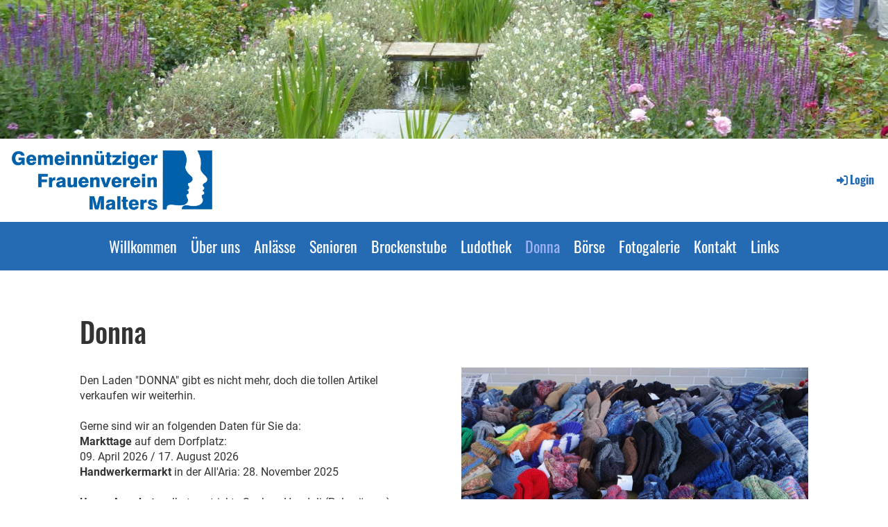

--- FILE ---
content_type: text/html;charset=UTF-8
request_url: https://www.gfmalters.ch/donna
body_size: 4234
content:
<!DOCTYPE html>
<html lang="de">
<head>
<base href="/clubdesk/"/>


    <meta http-equiv="content-type" content="text/html; charset=UTF-8">
    <meta name="viewport" content="width=device-width, initial-scale=1">

    <title>Donna - </title>
    <link rel="icon" type="image/svg+xml" href="v_4.5.18//admin/clubdesk-favicon.svg">
<link rel="stylesheet" type="text/css" media="all" href="v_4.5.18/shared/css/normalize.css"/>
<link rel="stylesheet" type="text/css" media="all" href="v_4.5.18/shared/css/layout.css"/>
<link rel="stylesheet" type="text/css" media="all" href="v_4.5.18/shared/css/tinyMceContent.css"/>
<link rel="stylesheet" type="text/css" media="all" href="v_4.5.18/webpage/css/admin.css"/>
<link rel="stylesheet" type="text/css" media="all" href="/clubdesk/webpage/fontawesome_6_1_1/css/all.min.css"/>
<link rel="stylesheet" type="text/css" media="all" href="/clubdesk/webpage/lightbox/featherlight-1.7.13.min.css"/>
<link rel="stylesheet" type="text/css" media="all" href="/clubdesk/webpage/aos/aos-2.3.2.css"/>
<link rel="stylesheet" type="text/css" media="all" href="/clubdesk/webpage/owl/css/owl.carousel-2.3.4.min.css"/>
<link rel="stylesheet" type="text/css" media="all" href="/clubdesk/webpage/owl/css/owl.theme.default-2.3.4.min.css"/>
<link rel="stylesheet" type="text/css" media="all" href="/clubdesk/webpage/owl/css/animate-1.0.css"/>
<link rel="stylesheet" type="text/css" media="all" href="v_4.5.18/content.css?v=1647354431755"/>
<link rel="stylesheet" type="text/css" media="all" href="v_4.5.18/shared/css/altcha-cd.css"/>
<script type="text/javascript" src="v_4.5.18/webpage/jquery_3_6_0/jquery-3.6.0.min.js"></script><script async defer src="v_4.5.18/shared/scripts/altcha_2_0_1/altcha.i18n.js" type="module"></script>
    <link rel="stylesheet" href="/clubdesk/webpage/cookieconsent/cookieconsent-3.1.1.min.css">
<link rel="stylesheet" href="genwwwfiles/page.css?v=1647354431755">

<link rel="stylesheet" href="wwwfiles/custom.css?v=" />


</head>
<body class="cd-sidebar-empty">


<header class="header-wrapper">
    <div class="cd-header "><div id='section_1000000' class='cd-section cd-light cd-min-height-set' debug-label='1000000' style='min-height: 200px;'>
<span class='cd-backgroundPane cd-backgroundPosition_COVER' style='display: block; position: absolute; overflow: hidden;top: 0px;left: 0px;bottom: 0px;right: 0px;filter: blur(0px);background-image: url(fileservlet?type=image&amp;id=1000105&amp;s=djEtIyQXNCMi1j1faDY0z0aXTdBpzmBbxgASkTW4PlNBYNw=);background-color: #ffffff;'>
</span>
<div class='cd-section-content'></div>
</div>
</div>
</header>

<nav class="cd-navigation-bar-container" id="cd-navigation-element">
    <a href="javascript:void(0);" onclick="if (!window.location.hash) { window.location.href='/donna#cd-page-content'; const target = document.getElementById('cd-page-content'); let nav = document.getElementById('cd-navigation-element'); const y = target.getBoundingClientRect().top + window.scrollY - nav.offsetHeight; window.scrollTo({ top: y, behavior: 'auto' }); } else { window.location.href=window.location.href; }"onkeyup="if(event.key === 'Enter') { event.preventDefault(); this.click(); }" class="cd-skip-link" tabindex="0">Direkt zum Hauptinhalt springen</a>

    <div class="navigation-bar">
        <div class="cd-navigation-bar-content">
            <div class="cd-club-logo-and-name">
<a class="cd-club-logo-link" href="/willkommen"><img class="cd-club-logo" src="fileservlet?type&#61;image&amp;id&#61;1000119&amp;s&#61;djEtV8p4ePGcYGFSFMwBWHb1adVpaN0_DyieDbGiGy7w6rE&#61;&amp;imageFormat&#61;_512x512" alt="Logo der Webseite"></a>
<a class="cd-club-name" href="/willkommen"></a>
</div>

            <span class="cd-filler"></span>
            <div class="cd-login-link-desktop">
    <a class="cd-link-login" href="/donna?action=login"><i style="padding: 3px;" class="fas fa-sign-in-alt"></i>Login</a>
</div>
        </div>
    </div>

    <div class="menu-bar cd-hide-small">
        <div class="menu-bar-content">
        <nav class="cd-menubar cd-menu">
    <div class="cd-menu-level-1">
        <ul>
                <li>
                    <a href="/willkommen"  data-id="_0" data-parent-id="" class="cd-menu-item ">
                        Willkommen
                    </a>
                </li>
                <li>
                    <a href="/ueber_uns"  data-id="_1" data-parent-id="" class="cd-menu-item ">
                        Über uns
                    </a>
                </li>
                <li>
                    <a href="/anlaesse"  data-id="_2" data-parent-id="" class="cd-menu-item ">
                        Anlässe
                    </a>
                </li>
                <li>
                    <a href="/senioren"  data-id="_3" data-parent-id="" class="cd-menu-item ">
                        Senioren
                    </a>
                </li>
                <li>
                    <a href="/brockenstube"  data-id="_4" data-parent-id="" class="cd-menu-item ">
                        Brockenstube
                    </a>
                </li>
                <li>
                    <a href="/ludothek"  data-id="_5" data-parent-id="" class="cd-menu-item ">
                        Ludothek
                    </a>
                </li>
                <li>
                    <a href="/donna"  data-id="_6" data-parent-id="" class="cd-menu-item ">
                        Donna
                    </a>
                </li>
                <li>
                    <a href="/boerse"  data-id="_7" data-parent-id="" class="cd-menu-item ">
                        Börse
                    </a>
                </li>
                <li>
                    <a href="/fotogalerie"  data-id="_8" data-parent-id="" class="cd-menu-item ">
                        Fotogalerie
                    </a>
                </li>
                <li>
                    <a href="/kontakt"  data-id="_9" data-parent-id="" class="cd-menu-item ">
                        Kontakt
                    </a>
                </li>
                <li>
                    <a href="/links"  data-id="_10" data-parent-id="" class="cd-menu-item ">
                        Links
                    </a>
                </li>
        </ul>
    </div>


</nav>
        </div>
    </div>

    <div class="menu-bar-fixed cd-hide-small">
        <div class="menu-bar-content scroll-offset-desktop" id="cd-navigation-element">
        <nav class="cd-menubar cd-menu">
    <div class="cd-menu-level-1">
        <ul>
                <li>
                    <a href="/willkommen"  data-id="_0" data-parent-id="" class="cd-menu-item ">
                        Willkommen
                    </a>
                </li>
                <li>
                    <a href="/ueber_uns"  data-id="_1" data-parent-id="" class="cd-menu-item ">
                        Über uns
                    </a>
                </li>
                <li>
                    <a href="/anlaesse"  data-id="_2" data-parent-id="" class="cd-menu-item ">
                        Anlässe
                    </a>
                </li>
                <li>
                    <a href="/senioren"  data-id="_3" data-parent-id="" class="cd-menu-item ">
                        Senioren
                    </a>
                </li>
                <li>
                    <a href="/brockenstube"  data-id="_4" data-parent-id="" class="cd-menu-item ">
                        Brockenstube
                    </a>
                </li>
                <li>
                    <a href="/ludothek"  data-id="_5" data-parent-id="" class="cd-menu-item ">
                        Ludothek
                    </a>
                </li>
                <li>
                    <a href="/donna"  data-id="_6" data-parent-id="" class="cd-menu-item ">
                        Donna
                    </a>
                </li>
                <li>
                    <a href="/boerse"  data-id="_7" data-parent-id="" class="cd-menu-item ">
                        Börse
                    </a>
                </li>
                <li>
                    <a href="/fotogalerie"  data-id="_8" data-parent-id="" class="cd-menu-item ">
                        Fotogalerie
                    </a>
                </li>
                <li>
                    <a href="/kontakt"  data-id="_9" data-parent-id="" class="cd-menu-item ">
                        Kontakt
                    </a>
                </li>
                <li>
                    <a href="/links"  data-id="_10" data-parent-id="" class="cd-menu-item ">
                        Links
                    </a>
                </li>
        </ul>
    </div>


</nav>
        </div>
    </div>

    <div class="mobile-menu-bar cd-hide-large">
        <div class="cd-mobile-menu-bar-content scroll-offset-mobile">
    <div class="mobile-menu">
        
<div tabindex="0" class="cd-mobile-menu-button" onclick="toggleMobileMenu(event)"
     onkeyup="if(event.key === 'Enter') { event.preventDefault(); this.click(event); }">
    <div class="menu-label">Menü</div>
    <div class="nav-icon">
        <span></span>
        <span></span>
        <span></span>
    </div>
    
</div>
    </div>

    <div class="filler"></div>

</div>


    </div>

    <div class="mobile-menu-bar-fixed cd-hide-large scroll-offset-mobile">
        <div class="cd-mobile-menu-bar-content scroll-offset-mobile">
    <div class="mobile-menu">
        
<div tabindex="0" class="cd-mobile-menu-button" onclick="toggleMobileMenu(event)"
     onkeyup="if(event.key === 'Enter') { event.preventDefault(); this.click(event); }">
    <div class="menu-label">Menü</div>
    <div class="nav-icon">
        <span></span>
        <span></span>
        <span></span>
    </div>
    
</div>
    </div>

    <div class="filler"></div>

</div>


        <div class="cd-mobile-menu cd-menu">
    <div class="cd-mobile-menu-background"></div>
    <div class="cd-mobile-menu-level-1">
        <ul>
            <li>
                <a href="/willkommen"  data-id="_0" data-parent-id="" class="cd-menu-item   ">
                    Willkommen
                </a>
            </li>
            <li>
                <a href="/ueber_uns"  data-id="_1" data-parent-id="" class="cd-menu-item   cd-menu-expand">
                    Über uns
                        <i class="fas fa-chevron-down cd-menu-expander"></i>
                </a>
                    <div class="cd-mobile-menu-level-2">
                        <ul>
                            <li>
                                <a href="/ueber_uns"  class="cd-menu-item ">
                                    Über uns
                                </a>
                            </li>
                            <li>
                                <a href="/ueber_uns/vorstand"  data-id="_1_0" data-parent-id="_1" class="cd-menu-item   ">
                                    Vorstand
                                </a>
                                <div class="cd-mobile-menu-level-3">
                                    <ul>
                                        <li>
                                            <a href="/ueber_uns/vorstand"  class="cd-menu-item ">
                                                Vorstand
                                            </a>
                                        </li>
                                    </ul>
                                </div>
                            </li>
                            <li>
                                <a href="/ueber_uns/geschichte"  data-id="_1_1" data-parent-id="_1" class="cd-menu-item   ">
                                    Geschichte
                                </a>
                                <div class="cd-mobile-menu-level-3">
                                    <ul>
                                        <li>
                                            <a href="/ueber_uns/geschichte"  class="cd-menu-item ">
                                                Geschichte
                                            </a>
                                        </li>
                                    </ul>
                                </div>
                            </li>
                            <li>
                                <a href="/ueber_uns/statuten"  data-id="_1_2" data-parent-id="_1" class="cd-menu-item   ">
                                    Statuten
                                </a>
                                <div class="cd-mobile-menu-level-3">
                                    <ul>
                                        <li>
                                            <a href="/ueber_uns/statuten"  class="cd-menu-item ">
                                                Statuten
                                            </a>
                                        </li>
                                    </ul>
                                </div>
                            </li>
                        </ul>
                    </div>
            </li>
            <li>
                <a href="/anlaesse"  data-id="_2" data-parent-id="" class="cd-menu-item   ">
                    Anlässe
                </a>
            </li>
            <li>
                <a href="/senioren"  data-id="_3" data-parent-id="" class="cd-menu-item   cd-menu-expand">
                    Senioren
                        <i class="fas fa-chevron-down cd-menu-expander"></i>
                </a>
                    <div class="cd-mobile-menu-level-2">
                        <ul>
                            <li>
                                <a href="/senioren"  class="cd-menu-item ">
                                    Senioren
                                </a>
                            </li>
                            <li>
                                <a href="/senioren/Kontakt"  data-id="_3_0" data-parent-id="_3" class="cd-menu-item   ">
                                    Kontakt
                                </a>
                                <div class="cd-mobile-menu-level-3">
                                    <ul>
                                        <li>
                                            <a href="/senioren/Kontakt"  class="cd-menu-item ">
                                                Kontakt
                                            </a>
                                        </li>
                                    </ul>
                                </div>
                            </li>
                        </ul>
                    </div>
            </li>
            <li>
                <a href="/brockenstube"  data-id="_4" data-parent-id="" class="cd-menu-item   ">
                    Brockenstube
                </a>
            </li>
            <li>
                <a href="/ludothek"  data-id="_5" data-parent-id="" class="cd-menu-item   ">
                    Ludothek
                </a>
            </li>
            <li>
                <a href="/donna"  data-id="_6" data-parent-id="" class="cd-menu-item cd-menu-active cd-menu-selected ">
                    Donna
                </a>
            </li>
            <li>
                <a href="/boerse"  data-id="_7" data-parent-id="" class="cd-menu-item   ">
                    Börse
                </a>
            </li>
            <li>
                <a href="/fotogalerie"  data-id="_8" data-parent-id="" class="cd-menu-item   ">
                    Fotogalerie
                </a>
            </li>
            <li>
                <a href="/kontakt"  data-id="_9" data-parent-id="" class="cd-menu-item   ">
                    Kontakt
                </a>
            </li>
            <li>
                <a href="/links"  data-id="_10" data-parent-id="" class="cd-menu-item   ">
                    Links
                </a>
            </li>
        </ul>
    </div>
</div>
    </div>
</nav>

<div class="main cd-light">

        <div tabindex="0" class="cd-totop-button" onclick="topFunction()"
         onkeyup="if(event.key === 'Enter') { topFunction(); }">
        <i class="fas fa-chevron-up"></i>
    </div>




<main class="content-wrapper" tabindex="-1" id="cd-page-content" >
<div class="cd-content "><div aria-labelledby="block_1000113_title" id='section_1000025' class='cd-section' debug-label='1000025' style=''>
<span class='cd-backgroundPane' style='display: block; position: absolute; overflow: hidden;top: 0px;left: 0px;bottom: 0px;right: 0px;'>
</span>
<div class='cd-section-content'><div class="cd-row">

    <div class="cd-col m6">
        <div data-block-type="24" class="cd-block"
     debug-label="TitleBlock:1000113"
     id="block_1000113" 
     style="" >

    <div class="cd-block-content" id="block_1000113_content"
         style="">
        <h1 id="block_1000113_title">Donna&nbsp;</h1></div>
    </div>
<div data-block-type="0" class="cd-block"
     debug-label="TextBlock:1000112"
     id="block_1000112" 
     style="" >

    <div class="cd-block-content" id="block_1000112_content"
         style="">
        <div class="">&nbsp;</div>
<div>Den Laden "DONNA" gibt es nicht mehr, doch die tollen Artikel verkaufen wir weiterhin.</div>
<div>&nbsp;</div>
<div>Gerne sind wir an folgenden Daten f&uuml;r Sie da:</div>
<div><strong>Markttage</strong> auf dem Dorfplatz:</div>
<div>09. April 2026 / 17. August 2026</div>
<div><strong>Handwerkermarkt</strong> in der All'Aria: 28. November 2025</div>
<div class="">&nbsp; &nbsp; &nbsp; &nbsp; &nbsp; &nbsp; &nbsp; &nbsp; &nbsp; &nbsp; &nbsp; &nbsp; &nbsp; &nbsp; &nbsp; &nbsp; &nbsp; &nbsp; &nbsp; &nbsp; &nbsp; &nbsp; &nbsp; &nbsp; &nbsp; &nbsp; &nbsp; &nbsp; &nbsp; &nbsp;&nbsp;</div>
<div><strong>Unser Angebot:</strong> selbst gestrickte Socken, Handali (Pulsw&auml;rmer), Kl&auml;mmerlis&auml;cke, sch&ouml;ne Sch&uuml;rzen, Essl&auml;tzli und vieles mehr...</div>
<div>&nbsp;</div>
<div>Anfertigung auf Bestellung: Haben Sie einen bestimmten N&auml;h- oder Strickwunsch, versuchen wir ihn gerne auszuf&uuml;hren.</div>
<div>&nbsp;</div>
<div>Anfragen an Elsbeth Amrein: 041 497 35 94</div>
<div>&nbsp;</div></div>
    </div>
<div data-block-type="21" class="cd-block"
     debug-label="Image:1000158"
     id="block_1000158" 
     style="" >

    <div class="cd-block-content" id="block_1000158_content"
         style="">
        <div class="cd-image-block">
<div class="cd-image-wrapper-3_2"><div class="cd-image-content "><a href="fileservlet?type=image&amp;id=1000160&amp;s=djEtLV5aLRgJ0YsjsxIQj13lJfpsxTd1q3QURBOTsFhrTyw=&amp;imageFormat=_2048x2048" data-featherlight="image"><img alt="" class="cd-image-cover" src="fileservlet?type=image&amp;id=1000160&amp;s=djEtLV5aLRgJ0YsjsxIQj13lJfpsxTd1q3QURBOTsFhrTyw=&amp;imageFormat=_2048x2048"/></a></div></div></div></div>
    </div>
</div>
    <div class="cd-col m6">
        <div data-block-type="19" class="cd-block"
     debug-label="SpaceBlock:1000161"
     id="block_1000161" 
     style="" >

    <div class="cd-block-content" id="block_1000161_content"
         style="">
        <div class="cd-space" style="height: 100px; margin: 0; padding: 0; border: 0;">
</div>
</div>
    </div>
<div data-block-type="21" class="cd-block"
     debug-label="Image:1000159"
     id="block_1000159" 
     style="" >

    <div class="cd-block-content" id="block_1000159_content"
         style="">
        <div class="cd-image-block">
<div class="cd-image-wrapper-3_2"><div class="cd-image-content "><a href="fileservlet?type=image&amp;id=1000158&amp;s=djEtnGozeoxk2QvupTt6L11k9cVARJVV_Z9Hc-0YWsHhrGE=&amp;imageFormat=_2048x2048" data-featherlight="image"><img alt="" class="cd-image-cover" src="fileservlet?type=image&amp;id=1000158&amp;s=djEtnGozeoxk2QvupTt6L11k9cVARJVV_Z9Hc-0YWsHhrGE=&amp;imageFormat=_2048x2048"/></a></div></div></div></div>
    </div>
<div data-block-type="19" class="cd-block"
     debug-label="SpaceBlock:1000160"
     id="block_1000160" 
     style="" >

    <div class="cd-block-content" id="block_1000160_content"
         style="">
        <div class="cd-space" style="height: 33px; margin: 0; padding: 0; border: 0;">
</div>
</div>
    </div>
<div data-block-type="21" class="cd-block"
     debug-label="Image:1000122"
     id="block_1000122" 
     style="" >

    <div class="cd-block-content" id="block_1000122_content"
         style="">
        <div class="cd-image-block">
<div class="cd-image-wrapper-3_2"><div class="cd-image-content "><a href="fileservlet?type=image&amp;id=1000159&amp;s=djEtLBes60gQtOGThlsKHzLBpAkVNp1hYCBlDLcc72o88cM=&amp;imageFormat=_2048x2048" data-featherlight="image"><img alt="" class="cd-image-cover" src="fileservlet?type=image&amp;id=1000159&amp;s=djEtLBes60gQtOGThlsKHzLBpAkVNp1hYCBlDLcc72o88cM=&amp;imageFormat=_2048x2048"/></a></div></div></div></div>
    </div>
</div>
    </div>

</div>
</div>
</div>
</main>

<footer>
    <div class="cd-footer "><div id='section_1000001' class='cd-section cd-dark' debug-label='1000001' style=''>
<span class='cd-backgroundPane' style='display: block; position: absolute; overflow: hidden;top: 0px;left: 0px;bottom: 0px;right: 0px;background-color: rgba(37,107,180,1);'>
</span>
<div class='cd-section-content'><div class="cd-row">

    <div class="cd-col m4">
        <div data-block-type="0" class="cd-block cd-block-center"
     debug-label="TextBlock:1000001"
     id="block_1000001" 
     style="" >

    <div class="cd-block-content" id="block_1000001_content"
         style="">
        <p style="text-align: left;">&copy; Gemeinn&uuml;tziger Frauenverein Malters</p></div>
    </div>
</div>
    <div class="cd-col m4">
        <div data-block-type="21" class="cd-block"
     debug-label="Image:1000154"
     id="block_1000154" 
     style="" >

    <div class="cd-block-content" id="block_1000154_content"
         style="">
        <div class="cd-image-block">
<div class="cd-image-wrapper-3_1"><div class="cd-image-content "><a href="fileservlet?type=image&amp;id=1000132&amp;s=djEtTIstxI7iTAZNt7O8W8W6HG8ox_aqDBY7mOMKCDPdgLQ=&amp;imageFormat=_2048x2048" data-featherlight="image"><img alt="" class="cd-image-contain" src="fileservlet?type=image&amp;id=1000132&amp;s=djEtTIstxI7iTAZNt7O8W8W6HG8ox_aqDBY7mOMKCDPdgLQ=&amp;imageFormat=_2048x2048"/></a></div></div></div></div>
    </div>
</div>
    <div class="cd-col m4">
        <div data-block-type="0" class="cd-block cd-block-right cd-block-mobile-center"
     debug-label="TextBlock:1000002"
     id="block_1000002" 
     style="" >

    <div class="cd-block-content" id="block_1000002_content"
         style="">
        <p style="text-align: right;"><a href="/impressum">Impressum</a><br /><a href="/datenschutz">Datenschutz</a></p></div>
    </div>
</div>
    </div>

</div>
</div>
</div>
</footer>
</div>
<script type="text/javascript" src="v_4.5.18/webpage/in-page-navigation.js"></script>
<script type="text/javascript" src="webpage/lightbox/featherlight-1.7.13.min.js"></script>
<script type="text/javascript" src="webpage/aos/aos-2.3.2.js"></script>
<script type="text/javascript" src="webpage/aos/aos-init-2.3.2.js"></script>
<script type="text/javascript" src="webpage/lightbox/featherlight-1.7.13.min.js"></script>
<script type="text/javascript" src="webpage/owl/owl.carousel-2.3.4-cd.js"></script>
<script type="text/javascript" src="webpage/fixes/ofi.js"></script>
<script type="text/javascript" src="webpage/fixes/captions.js"></script>
<script type="text/javascript">
objectFitImages('.cd-image-content img');
adjustCaptionContainer();
</script>
<script>  window.addEventListener('load', (event) => {
    let altchaWidgets = document.querySelectorAll('altcha-widget');
    if (!altchaWidgets || altchaWidgets.length == 0) {
      return;
    }
    for (var i = 0; i < altchaWidgets.length; i++) {
      let altchaWidget = altchaWidgets[i];
      let anchor = document.querySelector(altchaWidget.floatinganchor);
      anchor.addEventListener('mouseenter', function() { if (altchaWidget.getState() === 'verifying') { altchaWidget.removeAttribute('hidden'); } });
      anchor.addEventListener('mouseleave', function() { altchaWidget.setAttribute('hidden', 'true'); });
      altchaWidget.addEventListener('statechange', (ev) => {
        if (ev.detail.state === 'error') {
          altchaWidget.removeAttribute('hidden');
        }
      });
    }
  });
</script>

<script src="/clubdesk/webpage/cookieconsent/cookieconsent-3.1.1.min.js" type="text/javascript"></script>
<script src="genwwwfiles/page.js?v=1647354431755" type="text/javascript"></script>


</body>
</html>

--- FILE ---
content_type: text/css;charset=UTF-8
request_url: https://www.gfmalters.ch/clubdesk/genwwwfiles/page.css?v=1647354431755
body_size: 3668
content:
/* roboto-regular - v20-latin_latin-ext */
@font-face {
  font-family: 'Roboto';
  font-style: normal;
  font-weight: normal;
  src: url('/clubdesk/webpage/webfonts/roboto-v20-latin_latin-ext-regular.eot'); /* IE9 Compat Modes */
  src: local(''),
       url('/clubdesk/webpage/webfonts/roboto-v20-latin_latin-ext-regular.eot?#iefix') format('embedded-opentype'), /* IE6-IE8 */
       url('/clubdesk/webpage/webfonts/roboto-v20-latin_latin-ext-regular.woff2') format('woff2'), /* Super Modern Browsers */
       url('/clubdesk/webpage/webfonts/roboto-v20-latin_latin-ext-regular.woff') format('woff'), /* Modern Browsers */
       url('/clubdesk/webpage/webfonts/roboto-v20-latin_latin-ext-regular.ttf') format('truetype'), /* Safari, Android, iOS */
       url('/clubdesk/webpage/webfonts/roboto-v20-latin_latin-ext-regular.svg#Oswald') format('svg'); /* Legacy iOS */
}/* oswald-regular - v26-latin_latin-ext */
@font-face {
  font-family: 'Oswald';
  font-style: normal;
  font-weight: normal;
  src: url('/clubdesk/webpage/webfonts/oswald-v26-latin_latin-ext-regular.eot'); /* IE9 Compat Modes */
  src: local(''),
       url('/clubdesk/webpage/webfonts/oswald-v26-latin_latin-ext-regular.eot?#iefix') format('embedded-opentype'), /* IE6-IE8 */
       url('/clubdesk/webpage/webfonts/oswald-v26-latin_latin-ext-regular.woff2') format('woff2'), /* Super Modern Browsers */
       url('/clubdesk/webpage/webfonts/oswald-v26-latin_latin-ext-regular.woff') format('woff'), /* Modern Browsers */
       url('/clubdesk/webpage/webfonts/oswald-v26-latin_latin-ext-regular.ttf') format('truetype'), /* Safari, Android, iOS */
       url('/clubdesk/webpage/webfonts/oswald-v26-latin_latin-ext-regular.svg#Oswald') format('svg'); /* Legacy iOS */
}/* oswald-700 - v26-latin_latin-ext */
@font-face {
  font-family: 'Oswald';
  font-style: normal;
  font-weight: 700;
  src: url('/clubdesk/webpage/webfonts/oswald-v26-latin_latin-ext-700.eot'); /* IE9 Compat Modes */
  src: local(''),
       url('/clubdesk/webpage/webfonts/oswald-v26-latin_latin-ext-700.eot?#iefix') format('embedded-opentype'), /* IE6-IE8 */
       url('/clubdesk/webpage/webfonts/oswald-v26-latin_latin-ext-700.woff2') format('woff2'), /* Super Modern Browsers */
       url('/clubdesk/webpage/webfonts/oswald-v26-latin_latin-ext-700.woff') format('woff'), /* Modern Browsers */
       url('/clubdesk/webpage/webfonts/oswald-v26-latin_latin-ext-700.ttf') format('truetype'), /* Safari, Android, iOS */
       url('/clubdesk/webpage/webfonts/oswald-v26-latin_latin-ext-700.svg#Oswald') format('svg'); /* Legacy iOS */
}
body {
    position: relative;
    min-height: 100vh;
    display: flex;
    flex-direction: column;
}

.main {
    flex-grow: 1;
    display: flex;
    flex-direction: column;
}

.cd-content, .cd-sidebar, .cd-header, .cd-footer {
    position: relative;
}

.columns-wrapper {
    flex-grow: 1;
    display: flex;
    flex-direction: row;
}

.columns-margins {
    flex-grow: 1;
}

.columns {
    display: flex;
    flex-direction: row;
    align-items: stretch;
    width: 100%;
    max-width: 1100px;
    flex-basis: 1100px;
}

.content-wrapper {
    flex-grow: 1;
    display: flex;
    flex-direction: column;
    overflow: hidden;
}

.sidebar-wrapper {
    display: flex;
    flex-direction: column;
    flex-basis: 240px;
    flex-shrink: 0;
    border-left: 0 SOLID rgba(244,174,53,1.0);
    overflow: hidden;
}

.cd-header, .cd-content, .cd-sidebar, .cd-footer {
    flex-grow: 1;
}

.cd-row {
    max-width: 1100px;
    margin: 0 auto;
}

.cd-navigation-bar-container a, .cd-navigation-bar-container a:hover {
    text-decoration: none;
}

.cd-filler {
    flex-grow: 1;
}

@media (max-width: 576px) {
    .columns {
        display: block;
        flex-basis: initial;
    }

    .sidebar-wrapper {
        border-left: none;
        max-width: 100%;
    }
}
.cd-navigation-bar-content {
    display: flex;
    align-items: center;
    padding: 10px;
    background-color: rgba(255,255,255,1.0);
}

a.cd-link-login {
	font-family: Oswald, sans-serif;
	font-size: 16px;
	font-weight: 700;
	font-style: normal;
	text-decoration: none;
	text-align: left;
	text-transform: none;
	margin: 15px 10px;
	overflow-wrap: break-word;
}

a.cd-link-login {
	color: rgba(37,107,180,1.0);
}

a.cd-link-login:focus {
	outline-width: 3px;
	outline-style: solid;

}

a.cd-link-login:focus {
	outline-color: rgba(37,107,180,1.0);
}


a.cd-link-login, a.cd-link-login:visited {
	text-transform: none;
	text-decoration: none;
}

a.cd-link-login, a.cd-link-login:visited {
	color: rgba(37,107,180,1.0);
}

a.cd-link-login:hover, a.cd-link-login:visited:hover {	text-decoration: underline;
}

a.cd-link-login:hover, a.cd-link-login:visited:hover {
	color: rgba(37,107,180,1.0);
}

a.cd-link-login:focus, a.cd-link-login:visited:focus {
	outline-width: 3px;
	outline-style: solid;

}

a.cd-link-login:focus, a.cd-link-login:visited:focus {
	outline-color: rgba(37,107,180,1.0);
}



.menu-bar-fixed {
    position: fixed;
    top: 0;
    z-index: 30000;
    width: 100%;
    visibility: hidden;
}

body.cd-scroll .menu-bar-fixed {
    visibility: visible;
}

.menu-bar-content {
    margin: auto;
    position: relative;
}

/*** Anpassungen am MobileMenuBar bei diesem Layout, damit er nicht immer am oberen Rand fixiert ist ***/

.mobile-menu-bar .cd-mobile-menu-bar-content {
    position: inherit;
}

.mobile-menu-bar-fixed {
    display:none;
    position:fixed;
    top: 0;
    left: 0;
    right: 0;
    z-index: 30000;
}

body.cd-scrollMobile .mobile-menu-bar-fixed {
    display: block;
}

body.cd-mobile-menu-open .mobile-menu-bar-fixed {
    display: block;
}

.cc-window, .cc-revoke {
	font-family: Roboto, sans-serif;
	font-size: 13px;
	font-weight: 400;
	font-style: normal;
	text-decoration: none;
	text-align: left;
	text-transform: none;
	overflow-wrap: break-word;
}

.cd-light .cc-window, .cd-light .cc-revoke, .cd-dark .cd-light .cc-window, .cd-dark .cd-light .cc-revoke, .cd-light .cd-dark .cd-light .cc-window, .cd-light .cd-dark .cd-light .cc-revoke, .cd-dark .cd-dark .cd-light .cc-window, .cd-dark .cd-dark .cd-light .cc-revoke, .cd-light .cd-light .cd-dark .cd-light .cc-window, .cd-light .cd-light .cd-dark .cd-light .cc-revoke, .cd-dark .cd-light .cd-dark .cd-light .cc-window, .cd-dark .cd-light .cd-dark .cd-light .cc-revoke {
	color: rgba(51,51,51,1.0);
}

.cd-dark .cc-window, .cd-dark .cc-revoke, .cd-light .cd-dark .cc-window, .cd-light .cd-dark .cc-revoke, .cd-dark .cd-light .cd-dark .cc-window, .cd-dark .cd-light .cd-dark .cc-revoke {
	color: rgba(255,255,255,1.0);
}

.cc-window:focus, .cc-revoke:focus {
	outline-width: 3px;
	outline-style: solid;

}

.cd-light .cc-window:focus, .cd-light .cc-revoke:focus, .cd-dark .cd-light .cc-window:focus, .cd-dark .cd-light .cc-revoke:focus, .cd-light .cd-dark .cd-light .cc-window:focus, .cd-light .cd-dark .cd-light .cc-revoke:focus, .cd-dark .cd-dark .cd-light .cc-window:focus, .cd-dark .cd-dark .cd-light .cc-revoke:focus, .cd-light .cd-light .cd-dark .cd-light .cc-window:focus, .cd-light .cd-light .cd-dark .cd-light .cc-revoke:focus, .cd-dark .cd-light .cd-dark .cd-light .cc-window:focus, .cd-dark .cd-light .cd-dark .cd-light .cc-revoke:focus {
	outline-color: rgba(26, 26, 26, 1.0);
}

.cd-dark .cc-window:focus, .cd-dark .cc-revoke:focus, .cd-light .cd-dark .cc-window:focus, .cd-light .cd-dark .cc-revoke:focus, .cd-dark .cd-light .cd-dark .cc-window:focus, .cd-dark .cd-light .cd-dark .cc-revoke:focus {
	outline-color: rgba(255, 255, 255, 1.0);
}



a.cc-link, a.cc-link:active, a.cc-link:visited, .cc-bottom {
	text-transform: none;
	text-decoration: none;
}

.cd-light a.cc-link, .cd-light a.cc-link:active, .cd-light a.cc-link:visited, .cd-light .cc-bottom, .cd-dark .cd-light a.cc-link, .cd-dark .cd-light a.cc-link:active, .cd-dark .cd-light a.cc-link:visited, .cd-dark .cd-light .cc-bottom, .cd-light .cd-dark .cd-light a.cc-link, .cd-light .cd-dark .cd-light a.cc-link:active, .cd-light .cd-dark .cd-light a.cc-link:visited, .cd-light .cd-dark .cd-light .cc-bottom, .cd-dark .cd-dark .cd-light a.cc-link, .cd-dark .cd-dark .cd-light a.cc-link:active, .cd-dark .cd-dark .cd-light a.cc-link:visited, .cd-dark .cd-dark .cd-light .cc-bottom, .cd-light .cd-light .cd-dark .cd-light a.cc-link, .cd-light .cd-light .cd-dark .cd-light a.cc-link:active, .cd-light .cd-light .cd-dark .cd-light a.cc-link:visited, .cd-light .cd-light .cd-dark .cd-light .cc-bottom, .cd-dark .cd-light .cd-dark .cd-light a.cc-link, .cd-dark .cd-light .cd-dark .cd-light a.cc-link:active, .cd-dark .cd-light .cd-dark .cd-light a.cc-link:visited, .cd-dark .cd-light .cd-dark .cd-light .cc-bottom {
	color: rgba(46,171,102,1.0);
}

.cd-dark a.cc-link, .cd-dark a.cc-link:active, .cd-dark a.cc-link:visited, .cd-dark .cc-bottom, .cd-light .cd-dark a.cc-link, .cd-light .cd-dark a.cc-link:active, .cd-light .cd-dark a.cc-link:visited, .cd-light .cd-dark .cc-bottom, .cd-dark .cd-light .cd-dark a.cc-link, .cd-dark .cd-light .cd-dark a.cc-link:active, .cd-dark .cd-light .cd-dark a.cc-link:visited, .cd-dark .cd-light .cd-dark .cc-bottom {
	color: rgba(255,255,255,1.0);
}

a.cc-link:hover, a.cc-link:active:hover, a.cc-link:visited:hover, .cc-bottom:hover {	text-decoration: underline;
}

.cd-light a.cc-link:hover, .cd-light a.cc-link:active:hover, .cd-light a.cc-link:visited:hover, .cd-light .cc-bottom:hover, .cd-dark .cd-light a.cc-link:hover, .cd-dark .cd-light a.cc-link:active:hover, .cd-dark .cd-light a.cc-link:visited:hover, .cd-dark .cd-light .cc-bottom:hover, .cd-light .cd-dark .cd-light a.cc-link:hover, .cd-light .cd-dark .cd-light a.cc-link:active:hover, .cd-light .cd-dark .cd-light a.cc-link:visited:hover, .cd-light .cd-dark .cd-light .cc-bottom:hover, .cd-dark .cd-dark .cd-light a.cc-link:hover, .cd-dark .cd-dark .cd-light a.cc-link:active:hover, .cd-dark .cd-dark .cd-light a.cc-link:visited:hover, .cd-dark .cd-dark .cd-light .cc-bottom:hover, .cd-light .cd-light .cd-dark .cd-light a.cc-link:hover, .cd-light .cd-light .cd-dark .cd-light a.cc-link:active:hover, .cd-light .cd-light .cd-dark .cd-light a.cc-link:visited:hover, .cd-light .cd-light .cd-dark .cd-light .cc-bottom:hover, .cd-dark .cd-light .cd-dark .cd-light a.cc-link:hover, .cd-dark .cd-light .cd-dark .cd-light a.cc-link:active:hover, .cd-dark .cd-light .cd-dark .cd-light a.cc-link:visited:hover, .cd-dark .cd-light .cd-dark .cd-light .cc-bottom:hover {
	color: rgba(117,199,154,1.0);
}

.cd-dark a.cc-link:hover, .cd-dark a.cc-link:active:hover, .cd-dark a.cc-link:visited:hover, .cd-dark .cc-bottom:hover, .cd-light .cd-dark a.cc-link:hover, .cd-light .cd-dark a.cc-link:active:hover, .cd-light .cd-dark a.cc-link:visited:hover, .cd-light .cd-dark .cc-bottom:hover, .cd-dark .cd-light .cd-dark a.cc-link:hover, .cd-dark .cd-light .cd-dark a.cc-link:active:hover, .cd-dark .cd-light .cd-dark a.cc-link:visited:hover, .cd-dark .cd-light .cd-dark .cc-bottom:hover {
	color: rgba(221,221,221,1.0);
}

a.cc-link:focus, a.cc-link:active:focus, a.cc-link:visited:focus, .cc-bottom:focus {
	outline-width: 3px;
	outline-style: solid;

}

.cd-light a.cc-link:focus, .cd-light a.cc-link:active:focus, .cd-light a.cc-link:visited:focus, .cd-light .cc-bottom:focus, .cd-dark .cd-light a.cc-link:focus, .cd-dark .cd-light a.cc-link:active:focus, .cd-dark .cd-light a.cc-link:visited:focus, .cd-dark .cd-light .cc-bottom:focus, .cd-light .cd-dark .cd-light a.cc-link:focus, .cd-light .cd-dark .cd-light a.cc-link:active:focus, .cd-light .cd-dark .cd-light a.cc-link:visited:focus, .cd-light .cd-dark .cd-light .cc-bottom:focus, .cd-dark .cd-dark .cd-light a.cc-link:focus, .cd-dark .cd-dark .cd-light a.cc-link:active:focus, .cd-dark .cd-dark .cd-light a.cc-link:visited:focus, .cd-dark .cd-dark .cd-light .cc-bottom:focus, .cd-light .cd-light .cd-dark .cd-light a.cc-link:focus, .cd-light .cd-light .cd-dark .cd-light a.cc-link:active:focus, .cd-light .cd-light .cd-dark .cd-light a.cc-link:visited:focus, .cd-light .cd-light .cd-dark .cd-light .cc-bottom:focus, .cd-dark .cd-light .cd-dark .cd-light a.cc-link:focus, .cd-dark .cd-light .cd-dark .cd-light a.cc-link:active:focus, .cd-dark .cd-light .cd-dark .cd-light a.cc-link:visited:focus, .cd-dark .cd-light .cd-dark .cd-light .cc-bottom:focus {
	outline-color: rgba(23, 86, 51, 1.0);
}

.cd-dark a.cc-link:focus, .cd-dark a.cc-link:active:focus, .cd-dark a.cc-link:visited:focus, .cd-dark .cc-bottom:focus, .cd-light .cd-dark a.cc-link:focus, .cd-light .cd-dark a.cc-link:active:focus, .cd-light .cd-dark a.cc-link:visited:focus, .cd-light .cd-dark .cc-bottom:focus, .cd-dark .cd-light .cd-dark a.cc-link:focus, .cd-dark .cd-light .cd-dark a.cc-link:active:focus, .cd-dark .cd-light .cd-dark a.cc-link:visited:focus, .cd-dark .cd-light .cd-dark .cc-bottom:focus {
	outline-color: rgba(255, 255, 255, 1.0);
}



.cc-bottom:focus {
    bottom: 25px;
}

.cc-window, .cc-revoke {
    background-color: rgba(157,177,243,1.0);
    box-shadow: 0 0 5px 0 rgba(0,0,0,0.3);
    z-index: 10000000;
}

.cc-btn {
    background-color: rgba(157,177,243,1.0);
    color: rgba(51,51,51,1.0);
}

.cc-btn:first-child {
    background-color: transparent;
}

.cd-light .cc-btn:first-child, .cd-dark .cd-light .cc-btn:first-child, .cd-light .cd-dark .cd-light .cc-btn:first-child, .cd-dark .cd-dark .cd-light .cc-btn:first-child, .cd-light .cd-light .cd-dark .cd-light .cc-btn:first-child, .cd-dark .cd-light .cd-dark .cd-light .cc-btn:first-child {
	color: rgba(46,171,102,1.0);
}

.cd-dark .cc-btn:first-child, .cd-light .cd-dark .cc-btn:first-child, .cd-dark .cd-light .cd-dark .cc-btn:first-child {
	color: rgba(255,255,255,1.0);
}



.cd-login-link-desktop a.cd-link-login {
	font-family: Oswald, sans-serif;
	font-size: 16px;
	font-weight: 700;
	font-style: normal;
	text-decoration: none;
	text-align: left;
	text-transform: none;
	margin: 15px 10px;
	overflow-wrap: break-word;
}

.cd-login-link-desktop a.cd-link-login {
	color: rgba(37,107,180,1.0);
}

.cd-login-link-desktop a.cd-link-login:focus {
	outline-width: 3px;
	outline-style: solid;

}

.cd-login-link-desktop a.cd-link-login:focus {
	outline-color: rgba(37,107,180,1.0);
}


.cd-login-link-desktop a.cd-link-login {
	text-transform: none;
	text-decoration: none;
}

.cd-login-link-desktop a.cd-link-login {
	color: rgba(37,107,180,1.0);
}

.cd-login-link-desktop a.cd-link-login:hover {	text-decoration: underline;
}

.cd-login-link-desktop a.cd-link-login:hover {
	color: rgba(37,107,180,1.0);
}

.cd-login-link-desktop a.cd-link-login:focus {
	outline-width: 3px;
	outline-style: solid;

}

.cd-login-link-desktop a.cd-link-login:focus {
	outline-color: rgba(37,107,180,1.0);
}



a.cd-link-login:hover {
    opacity: 0.5;
}
.cd-club-logo-and-name {
    display: inline-flex;
    align-items: center;
}

a.cd-club-logo-link {
    text-decoration: none;
}

a.cd-club-logo-link:focus {
    outline-color: rgba(54,92,227,1.0);
    outline-width: 3px;
    outline-style: solid;
}

.cd-club-logo-link {
    display: inline;
}
@media (max-width: 576px) {
    .cd-club-logo-link {
        display: inline;
    }
}

.cd-club-logo {
height: 100px;

    vertical-align: middle;
}

@media (max-width: 576px) {
    .cd-club-logo {
        height: ;
        
    }
}

.cd-club-name {
  display: inline;
}
@media (max-width: 576px) {
    .cd-club-name {
        display: inline;
    }
}

a.cd-club-name, a.cd-club-name:visited, a.cd-club-name:hover {
	font-family: Oswald, sans-serif;
	font-size: 26px;
	font-weight: 700;
	font-style: normal;
	text-decoration: none;
	text-align: left;
	text-transform: none;
	margin: 8px 10px 10px 10px;
	overflow-wrap: break-word;
}

a.cd-club-name, a.cd-club-name:visited, a.cd-club-name:hover {
	color: rgba(54,92,227,1.0);
}

a.cd-club-name:focus, a.cd-club-name:visited:focus, a.cd-club-name:hover:focus {
	outline-width: 3px;
	outline-style: solid;

}

a.cd-club-name:focus, a.cd-club-name:visited:focus, a.cd-club-name:hover:focus {
	outline-color: rgba(54,92,227,1.0);
}

@media (max-width: 576px) {
	a.cd-club-name, a.cd-club-name:visited, a.cd-club-name:hover {
		font-size: 7vmin;
	}
}





.cd-menubar .cd-menu-level-1 > ul, .cd-menubar .cd-menu-level-2 > ul, .cd-menubar .cd-menu-level-3 > ul {
    display: flex;
    justify-content: center;
    flex-flow: row;
    flex-wrap: wrap;
    padding: 0;
    margin: 0;
    list-style-type: none;
}

.cd-menubar .cd-menu-level-1 > ul a, .cd-menubar .cd-menu-level-2 > ul a, .cd-menubar .cd-menu-level-3 > ul a {
    text-decoration: none;
    display: inline-block;
    padding-left: 10px;
    padding-right: 10px;
}

.cd-menubar .cd-menu-level-1 > ul {
    background-color: rgba(37,107,180,1.0);
    position: relative;
}

.cd-menubar .cd-menu-level-1 > ul a.cd-menu-item {
	font-family: Oswald, sans-serif;
	font-size: 22px;
	font-weight: 400;
	font-style: normal;
	text-decoration: none;
	text-align: left;
	text-transform: none;
	padding: 20px 10px;
	overflow-wrap: break-word;
}

.cd-menubar .cd-menu-level-1 > ul a.cd-menu-item {
	color: rgba(255,255,255,1.0);
}

.cd-menubar .cd-menu-level-1 > ul a.cd-menu-item:focus {
	outline-width: 3px;
	outline-style: solid;
	outline-offset: -3px;

}

.cd-menubar .cd-menu-level-1 > ul a.cd-menu-item:focus {
	outline-color: rgba(255,255,255,1.0);
}



.cd-menubar .cd-menu-level-1 > ul .cd-menu-selected {
    background-color: transparent;
}
.cd-menubar .cd-menu-level-1 > ul a.cd-menu-selected,  .cd-menubar .cd-menu-level-1 > ul a.cd-menu-item:hover {
    color: rgba(157,177,243,1.0);
}

.cd-menubar .cd-menu-level-2 > ul {
    background-color: rgba(93,99,56,1.0);
}

.cd-menubar .cd-menu-level-2 > ul a.cd-menu-item {
	font-family: Oswald, sans-serif;
	font-size: 19px;
	font-weight: 400;
	font-style: normal;
	text-decoration: none;
	text-align: left;
	text-transform: none;
	padding: 10px;
	overflow-wrap: break-word;
}

.cd-menubar .cd-menu-level-2 > ul a.cd-menu-item {
	color: rgba(255,255,255,1.0);
}

.cd-menubar .cd-menu-level-2 > ul a.cd-menu-item:focus {
	outline-width: 3px;
	outline-style: solid;
	outline-offset: -3px;

}

.cd-menubar .cd-menu-level-2 > ul a.cd-menu-item:focus {
	outline-color: rgba(255,255,255,1.0);
}



.cd-menubar .cd-menu-level-2 > ul .cd-menu-selected {
    background-color: transparent;
}
.cd-menubar .cd-menu-level-2 > ul a.cd-menu-selected, .cd-menubar .cd-menu-level-2 > ul a.cd-menu-item:hover {
    color: rgba(157,177,243,1.0);
}

.cd-menubar .cd-menu-level-3 > ul {
    background-color: rgba(82,85,60,1.0);
}

.cd-menubar .cd-menu-level-3 > ul a.cd-menu-item {
	font-family: Oswald, sans-serif;
	font-size: 16px;
	font-weight: 400;
	font-style: normal;
	text-decoration: none;
	text-align: left;
	text-transform: none;
	padding: 10px;
	overflow-wrap: break-word;
}

.cd-menubar .cd-menu-level-3 > ul a.cd-menu-item {
	color: rgba(255,255,255,1.0);
}

.cd-menubar .cd-menu-level-3 > ul a.cd-menu-item:focus {
	outline-width: 3px;
	outline-style: solid;
	outline-offset: -3px;

}

.cd-menubar .cd-menu-level-3 > ul a.cd-menu-item:focus {
	outline-color: rgba(255,255,255,1.0);
}



.cd-menubar .cd-menu-level-3 > ul .cd-menu-selected {
    background-color: transparent;
}
.cd-menubar .cd-menu-level-3 > ul a.cd-menu-selected, .cd-menubar .cd-menu-level-3 > ul a.cd-menu-item:hover {
    color: rgba(244,174,53,1.0);
}

.cd-menu-level-1 {
    position: relative;
}

.cd-menubar .cd-login-logout {
    position: absolute;
    right: 0;
}

.cd-menubar .cd-club-logo-and-name {
    position: absolute;
    left: 0;
}
.cd-totop-button {
    display: flex;
    justify-content: space-around;
    align-items: center;

    position: fixed;
    right: -100px;
    bottom: 50px;
    width: 50px;
    height: 50px;

    z-index: 1;

    box-shadow: 0 0 1.875rem 0 rgba(0,0,0,.25);

    color: rgba(0,0,0,0.8);
    background-color: rgba(255,255,255,0.8);
    transition: all 0.4s ease;

    cursor: pointer;
}

.cd-totop-button {
	border-color: rgba(255,255,255,1.0);
}

.cd-totop-button {
	border-width: 0;
	border-style: SOLID;
	border-top-left-radius: 0;
	border-top-right-radius: 0;
	border-bottom-right-radius: 0;
	border-bottom-left-radius: 0;
}



.cd-scroll .cd-totop-button {
    right: 10px;
}

.cd-totop-button:focus {
    outline-color: rgba(0,0,0,0.8) !important;
}


.cd-mobile-menu-bar-content {
    display: flex;
    align-items: center;
    flex-direction: row-reverse;

    z-index: 30002;
    padding: 10px;

    background: rgba(55,85,187,1.0);
}

.cd-mobile-menu-bar-content .filler {
    flex-grow: 1;
}

/* menu definitions */

.cd-mobile-menu-button {
    display: flex;
    cursor: pointer;
    z-index: 30000;
}

.cd-mobile-menu-button .menu-label {
	font-family: Oswald, sans-serif;
	font-size: 22px;
	font-weight: 400;
	font-style: normal;
	text-decoration: none;
	text-align: left;
	text-transform: none;
	overflow-wrap: break-word;
}

.cd-mobile-menu-button .menu-label {
	color: rgba(255,255,255,1.0);
}

.cd-mobile-menu-button .menu-label:focus {
	outline-width: 3px;
	outline-style: solid;

}

.cd-mobile-menu-button .menu-label:focus {
	outline-color: rgba(255,255,255,1.0);
}



.cd-mobile-menu-button:focus {
    outline-width: 3px;
    outline-style: solid;
    outline-color: rgba(255,255,255,1.0);
}

.cd-mobile-menu-button .nav-icon {
    width: 24px;
    margin: 5px 0 0 10px;
    -webkit-transform: rotate(0deg);
    -moz-transform: rotate(0deg);
    -o-transform: rotate(0deg);
    transform: rotate(0deg);
    -webkit-transition: .5s ease-in-out;
    -moz-transition: .5s ease-in-out;
    -o-transition: .5s ease-in-out;
    transition: .5s ease-in-out;

    cursor: pointer;
}

.cd-mobile-menu-button:hover {
    opacity: 0.9;
}

.cd-mobile-menu-button .nav-icon span {
    display: block;
    position: absolute;
    height: 3px;
    width: 100%;
    background: rgba(255,255,255,1.0);
    border-radius: 9px;
    opacity: 1;
    left: 0;
    -webkit-transform: rotate(0deg);
    -moz-transform: rotate(0deg);
    -o-transform: rotate(0deg);
    transform: rotate(0deg);
    -webkit-transition: .25s ease-in-out;
    -moz-transition: .25s ease-in-out;
    -o-transition: .25s ease-in-out;
    transition: .25s ease-in-out;
}

.cd-mobile-menu-button .nav-icon span:nth-child(1) {
    top: 3px;
}

.cd-mobile-menu-button .nav-icon span:nth-child(2) {
    top: 9px;
}

.cd-mobile-menu-button .nav-icon span:nth-child(3) {
    top: 15px;
}

.cd-mobile-menu-button .nav-icon.open span {
    background: rgba(255,255,255,1.0);
}

.cd-mobile-menu-button .nav-icon.open span:nth-child(1) {
    top: 9px;
    -webkit-transform: rotate(135deg);
    -moz-transform: rotate(135deg);
    -o-transform: rotate(135deg);
    transform: rotate(135deg);
}

.cd-mobile-menu-button .nav-icon.open span:nth-child(2) {
    opacity: 0;
}

.cd-mobile-menu-button .nav-icon.open span:nth-child(3) {
    top: 9px;
    -webkit-transform: rotate(-135deg);
    -moz-transform: rotate(-135deg);
    -o-transform: rotate(-135deg);
    transform: rotate(-135deg);
}

/* menu definitions */

.cd-mobile-menu .cd-mobile-menu-background {
    display: none;
    position: fixed;
    top: 0;
    height: 100%;
    width: 100%;
    background-color: rgba(54,92,227,1.0);
    z-index: -1;
}

.cd-mobile-menu .cd-mobile-menu-level-1 ul ul {
    display: none;
    list-style-type: none;
}

.cd-mobile-menu ul {
    list-style-type: none;
    padding: 0;
    margin: 0;
}

.cd-mobile-menu li {
    display: grid;
}

.cd-mobile-menu .cd-menu-item {
    padding: 0.7em 0.5em;
}

.cd-mobile-menu .cd-mobile-menu-level-1 {
    display: none;

    top: 0;
    bottom: 0;
    left: 0;
    right: 0;
    transition: all 300ms cubic-bezier(0, 0.085, 0.68, 0.53);
    overflow-y: auto;

    font-size: 1em;
    background: rgba(54,92,227,1.0);
    opacity: 0;

    z-index: -1000;
}

.cd-mobile-menu .cd-mobile-menu-level-1 a.cd-menu-item {
	font-family: Oswald, sans-serif;
	font-size: 22px;
	font-weight: 400;
	font-style: normal;
	text-decoration: none;
	text-align: left;
	text-transform: none;
	overflow-wrap: break-word;
}

.cd-mobile-menu .cd-mobile-menu-level-1 a.cd-menu-item {
	color: rgba(255,255,255,1.0);
}

.cd-mobile-menu .cd-mobile-menu-level-1 a.cd-menu-item:focus {
	outline-width: 3px;
	outline-style: solid;
	outline-offset: -3px;

}

.cd-mobile-menu .cd-mobile-menu-level-1 a.cd-menu-item:focus {
	outline-color: rgba(255,255,255,1.0);
}


.cd-mobile-menu .cd-mobile-menu-level-2 a.cd-menu-item {
	font-family: Oswald, sans-serif;
	font-size: 19px;
	font-weight: 400;
	font-style: normal;
	text-decoration: none;
	text-align: left;
	text-transform: none;
	overflow-wrap: break-word;
}

.cd-mobile-menu .cd-mobile-menu-level-2 a.cd-menu-item {
	color: rgba(255,255,255,1.0);
}

.cd-mobile-menu .cd-mobile-menu-level-2 a.cd-menu-item:focus {
	outline-width: 3px;
	outline-style: solid;
	outline-offset: -3px;

}

.cd-mobile-menu .cd-mobile-menu-level-2 a.cd-menu-item:focus {
	outline-color: rgba(255,255,255,1.0);
}


.cd-mobile-menu .cd-mobile-menu-level-3 a.cd-menu-item {
	font-family: Oswald, sans-serif;
	font-size: 16px;
	font-weight: 400;
	font-style: normal;
	text-decoration: none;
	text-align: left;
	text-transform: none;
	overflow-wrap: break-word;
}

.cd-mobile-menu .cd-mobile-menu-level-3 a.cd-menu-item {
	color: rgba(255,255,255,1.0);
}

.cd-mobile-menu .cd-mobile-menu-level-3 a.cd-menu-item:focus {
	outline-width: 3px;
	outline-style: solid;
	outline-offset: -3px;

}

.cd-mobile-menu .cd-mobile-menu-level-3 a.cd-menu-item:focus {
	outline-color: rgba(255,255,255,1.0);
}



.cd-mobile-menu .cd-mobile-menu-level-1 > ul > li > a.cd-menu-active, .cd-mobile-menu .cd-mobile-menu-level-1 > ul > li > a.cd-menu-item {
	border-color: rgba(93,99,56,1.0);
}

.cd-mobile-menu .cd-mobile-menu-level-1 > ul > li > a.cd-menu-active, .cd-mobile-menu .cd-mobile-menu-level-1 > ul > li > a.cd-menu-item {
	border-width: 0 0 1px 0;
	border-style: SOLID;
	border-top-left-radius: ;
	border-top-right-radius: ;
	border-bottom-right-radius: ;
	border-bottom-left-radius: ;
}


.cd-mobile-menu .cd-mobile-menu-level-2 > ul > li > a.cd-menu-active, .cd-mobile-menu .cd-mobile-menu-level-2 > ul > li > a.cd-menu-item {
	border-color: rgba(82,85,60,1.0);
}

.cd-mobile-menu .cd-mobile-menu-level-2 > ul > li > a.cd-menu-active, .cd-mobile-menu .cd-mobile-menu-level-2 > ul > li > a.cd-menu-item {
	border-width: 0 0 1px 0;
	border-style: SOLID;
	border-top-left-radius: null;
	border-top-right-radius: null;
	border-bottom-right-radius: null;
	border-bottom-left-radius: null;
}


.cd-mobile-menu .cd-mobile-menu-level-3 > ul > li > a.cd-menu-active, .cd-mobile-menu .cd-mobile-menu-level-3 > ul > li > a.cd-menu-item {
	border-color: rgba(93,99,56,1.0);
}

.cd-mobile-menu .cd-mobile-menu-level-3 > ul > li > a.cd-menu-active, .cd-mobile-menu .cd-mobile-menu-level-3 > ul > li > a.cd-menu-item {
	border-width: 0 0 1px 0;
	border-style: SOLID;
	border-top-left-radius: null;
	border-top-right-radius: null;
	border-bottom-right-radius: null;
	border-bottom-left-radius: null;
}



.cd-mobile-menu .cd-mobile-menu-level-1.open {
    display:inherit;
    opacity: 1;
    z-index: 30000;
    position: fixed;
    top: 100px;
}

.cd-mobile-menu .cd-mobile-menu-level-1 a {
    color: inherit;
    text-decoration: none;
    transition: opacity 200ms ease;
}

.cd-mobile-menu .cd-mobile-menu-level-1 a:hover {
    opacity: 0.5;
}

.cd-mobile-menu .cd-mobile-menu-level-2 {
    background-color: rgba(93,99,56,1.0);
}

.cd-mobile-menu .cd-mobile-menu-level-2 li {
    padding-left: 0;
}

.cd-mobile-menu .cd-mobile-menu-level-3 {
    background-color: rgba(82,85,60,1.0);
}

.cd-mobile-menu .cd-mobile-menu-level-3 li {
    padding-left: 0;
}

/*** selection ***/

.cd-mobile-menu .cd-menu-selected {
    font-style: italic;
}

.cd-mobile-menu .cd-mobile-menu-level-1 > ul > li > .cd-menu-selected, .cd-mobile-menu .cd-mobile-menu-level-1 > ul > li > .cd-menu-active {
    color: rgba(244,174,53,1.0);
    background-color: transparent;
}

.cd-mobile-menu .cd-mobile-menu-level-2 > ul > li > .cd-menu-selected, .cd-mobile-menu .cd-mobile-menu-level-2 > ul > li > .cd-menu-active {
    color: rgba(244,174,53,1.0);
    background-color: transparent;
}

.cd-mobile-menu .cd-mobile-menu-level-3 a.cd-menu-active {
    color: rgba(244,174,53,1.0);
    background-color: transparent;
}

/*** expander definitions ***/

.cd-mobile-menu a.active .cd-menu-expander {
    transform: rotate(180deg);
}

.cd-mobile-menu .cd-menu-expander {
    display: inline-block;
    float: right;
    width: 16px;
    height: 15px;

    padding: 0;
    margin-left: 10px;
    margin-right: 20px;

    cursor: pointer;
    transition-property: transform;
    transition: all 0.5s;

    pointer-events: all;
}

/*** end expander definitions ***/


